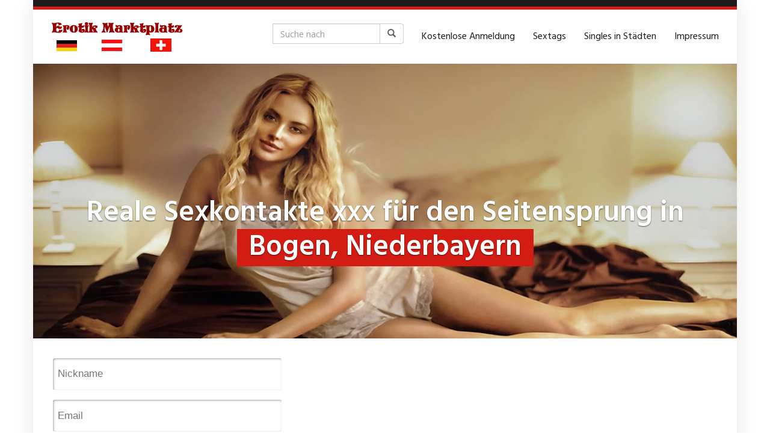

--- FILE ---
content_type: text/html; charset=UTF-8
request_url: https://erotik-marktplatz.org/region/deutschland/bayern/bogen-niederbayern/
body_size: 17243
content:
<!DOCTYPE html>
<html lang="de">
	<head>
		<meta charset="utf-8">
		<meta name="viewport" content="width=device-width, initial-scale=1.0, maximum-scale=1.0, user-scalable=no"/>
		<meta http-equiv="X-UA-Compatible" content="IE=edge,chrome=1">
		<title> &raquo; Bogen, Niederbayern</title>
		<meta name='robots' content='max-image-preview:large' />
<link rel='dns-prefetch' href='//netdna.bootstrapcdn.com' />
<link rel='dns-prefetch' href='//fonts.googleapis.com' />
<link rel="alternate" title="oEmbed (JSON)" type="application/json+oembed" href="https://erotik-marktplatz.org/wp-json/oembed/1.0/embed?url=https%3A%2F%2Ferotik-marktplatz.org%2Fregion%2Fdeutschland%2Fbayern%2Fbogen-niederbayern%2F" />
<link rel="alternate" title="oEmbed (XML)" type="text/xml+oembed" href="https://erotik-marktplatz.org/wp-json/oembed/1.0/embed?url=https%3A%2F%2Ferotik-marktplatz.org%2Fregion%2Fdeutschland%2Fbayern%2Fbogen-niederbayern%2F&#038;format=xml" />
<style id='wp-img-auto-sizes-contain-inline-css' type='text/css'>
img:is([sizes=auto i],[sizes^="auto," i]){contain-intrinsic-size:3000px 1500px}
/*# sourceURL=wp-img-auto-sizes-contain-inline-css */
</style>
<style id='wp-emoji-styles-inline-css' type='text/css'>

	img.wp-smiley, img.emoji {
		display: inline !important;
		border: none !important;
		box-shadow: none !important;
		height: 1em !important;
		width: 1em !important;
		margin: 0 0.07em !important;
		vertical-align: -0.1em !important;
		background: none !important;
		padding: 0 !important;
	}
/*# sourceURL=wp-emoji-styles-inline-css */
</style>
<style id='wp-block-library-inline-css' type='text/css'>
:root{--wp-block-synced-color:#7a00df;--wp-block-synced-color--rgb:122,0,223;--wp-bound-block-color:var(--wp-block-synced-color);--wp-editor-canvas-background:#ddd;--wp-admin-theme-color:#007cba;--wp-admin-theme-color--rgb:0,124,186;--wp-admin-theme-color-darker-10:#006ba1;--wp-admin-theme-color-darker-10--rgb:0,107,160.5;--wp-admin-theme-color-darker-20:#005a87;--wp-admin-theme-color-darker-20--rgb:0,90,135;--wp-admin-border-width-focus:2px}@media (min-resolution:192dpi){:root{--wp-admin-border-width-focus:1.5px}}.wp-element-button{cursor:pointer}:root .has-very-light-gray-background-color{background-color:#eee}:root .has-very-dark-gray-background-color{background-color:#313131}:root .has-very-light-gray-color{color:#eee}:root .has-very-dark-gray-color{color:#313131}:root .has-vivid-green-cyan-to-vivid-cyan-blue-gradient-background{background:linear-gradient(135deg,#00d084,#0693e3)}:root .has-purple-crush-gradient-background{background:linear-gradient(135deg,#34e2e4,#4721fb 50%,#ab1dfe)}:root .has-hazy-dawn-gradient-background{background:linear-gradient(135deg,#faaca8,#dad0ec)}:root .has-subdued-olive-gradient-background{background:linear-gradient(135deg,#fafae1,#67a671)}:root .has-atomic-cream-gradient-background{background:linear-gradient(135deg,#fdd79a,#004a59)}:root .has-nightshade-gradient-background{background:linear-gradient(135deg,#330968,#31cdcf)}:root .has-midnight-gradient-background{background:linear-gradient(135deg,#020381,#2874fc)}:root{--wp--preset--font-size--normal:16px;--wp--preset--font-size--huge:42px}.has-regular-font-size{font-size:1em}.has-larger-font-size{font-size:2.625em}.has-normal-font-size{font-size:var(--wp--preset--font-size--normal)}.has-huge-font-size{font-size:var(--wp--preset--font-size--huge)}.has-text-align-center{text-align:center}.has-text-align-left{text-align:left}.has-text-align-right{text-align:right}.has-fit-text{white-space:nowrap!important}#end-resizable-editor-section{display:none}.aligncenter{clear:both}.items-justified-left{justify-content:flex-start}.items-justified-center{justify-content:center}.items-justified-right{justify-content:flex-end}.items-justified-space-between{justify-content:space-between}.screen-reader-text{border:0;clip-path:inset(50%);height:1px;margin:-1px;overflow:hidden;padding:0;position:absolute;width:1px;word-wrap:normal!important}.screen-reader-text:focus{background-color:#ddd;clip-path:none;color:#444;display:block;font-size:1em;height:auto;left:5px;line-height:normal;padding:15px 23px 14px;text-decoration:none;top:5px;width:auto;z-index:100000}html :where(.has-border-color){border-style:solid}html :where([style*=border-top-color]){border-top-style:solid}html :where([style*=border-right-color]){border-right-style:solid}html :where([style*=border-bottom-color]){border-bottom-style:solid}html :where([style*=border-left-color]){border-left-style:solid}html :where([style*=border-width]){border-style:solid}html :where([style*=border-top-width]){border-top-style:solid}html :where([style*=border-right-width]){border-right-style:solid}html :where([style*=border-bottom-width]){border-bottom-style:solid}html :where([style*=border-left-width]){border-left-style:solid}html :where(img[class*=wp-image-]){height:auto;max-width:100%}:where(figure){margin:0 0 1em}html :where(.is-position-sticky){--wp-admin--admin-bar--position-offset:var(--wp-admin--admin-bar--height,0px)}@media screen and (max-width:600px){html :where(.is-position-sticky){--wp-admin--admin-bar--position-offset:0px}}

/*# sourceURL=wp-block-library-inline-css */
</style><style id='wp-block-heading-inline-css' type='text/css'>
h1:where(.wp-block-heading).has-background,h2:where(.wp-block-heading).has-background,h3:where(.wp-block-heading).has-background,h4:where(.wp-block-heading).has-background,h5:where(.wp-block-heading).has-background,h6:where(.wp-block-heading).has-background{padding:1.25em 2.375em}h1.has-text-align-left[style*=writing-mode]:where([style*=vertical-lr]),h1.has-text-align-right[style*=writing-mode]:where([style*=vertical-rl]),h2.has-text-align-left[style*=writing-mode]:where([style*=vertical-lr]),h2.has-text-align-right[style*=writing-mode]:where([style*=vertical-rl]),h3.has-text-align-left[style*=writing-mode]:where([style*=vertical-lr]),h3.has-text-align-right[style*=writing-mode]:where([style*=vertical-rl]),h4.has-text-align-left[style*=writing-mode]:where([style*=vertical-lr]),h4.has-text-align-right[style*=writing-mode]:where([style*=vertical-rl]),h5.has-text-align-left[style*=writing-mode]:where([style*=vertical-lr]),h5.has-text-align-right[style*=writing-mode]:where([style*=vertical-rl]),h6.has-text-align-left[style*=writing-mode]:where([style*=vertical-lr]),h6.has-text-align-right[style*=writing-mode]:where([style*=vertical-rl]){rotate:180deg}
/*# sourceURL=https://erotik-marktplatz.org/wp-includes/blocks/heading/style.min.css */
</style>
<style id='wp-block-image-inline-css' type='text/css'>
.wp-block-image>a,.wp-block-image>figure>a{display:inline-block}.wp-block-image img{box-sizing:border-box;height:auto;max-width:100%;vertical-align:bottom}@media not (prefers-reduced-motion){.wp-block-image img.hide{visibility:hidden}.wp-block-image img.show{animation:show-content-image .4s}}.wp-block-image[style*=border-radius] img,.wp-block-image[style*=border-radius]>a{border-radius:inherit}.wp-block-image.has-custom-border img{box-sizing:border-box}.wp-block-image.aligncenter{text-align:center}.wp-block-image.alignfull>a,.wp-block-image.alignwide>a{width:100%}.wp-block-image.alignfull img,.wp-block-image.alignwide img{height:auto;width:100%}.wp-block-image .aligncenter,.wp-block-image .alignleft,.wp-block-image .alignright,.wp-block-image.aligncenter,.wp-block-image.alignleft,.wp-block-image.alignright{display:table}.wp-block-image .aligncenter>figcaption,.wp-block-image .alignleft>figcaption,.wp-block-image .alignright>figcaption,.wp-block-image.aligncenter>figcaption,.wp-block-image.alignleft>figcaption,.wp-block-image.alignright>figcaption{caption-side:bottom;display:table-caption}.wp-block-image .alignleft{float:left;margin:.5em 1em .5em 0}.wp-block-image .alignright{float:right;margin:.5em 0 .5em 1em}.wp-block-image .aligncenter{margin-left:auto;margin-right:auto}.wp-block-image :where(figcaption){margin-bottom:1em;margin-top:.5em}.wp-block-image.is-style-circle-mask img{border-radius:9999px}@supports ((-webkit-mask-image:none) or (mask-image:none)) or (-webkit-mask-image:none){.wp-block-image.is-style-circle-mask img{border-radius:0;-webkit-mask-image:url('data:image/svg+xml;utf8,<svg viewBox="0 0 100 100" xmlns="http://www.w3.org/2000/svg"><circle cx="50" cy="50" r="50"/></svg>');mask-image:url('data:image/svg+xml;utf8,<svg viewBox="0 0 100 100" xmlns="http://www.w3.org/2000/svg"><circle cx="50" cy="50" r="50"/></svg>');mask-mode:alpha;-webkit-mask-position:center;mask-position:center;-webkit-mask-repeat:no-repeat;mask-repeat:no-repeat;-webkit-mask-size:contain;mask-size:contain}}:root :where(.wp-block-image.is-style-rounded img,.wp-block-image .is-style-rounded img){border-radius:9999px}.wp-block-image figure{margin:0}.wp-lightbox-container{display:flex;flex-direction:column;position:relative}.wp-lightbox-container img{cursor:zoom-in}.wp-lightbox-container img:hover+button{opacity:1}.wp-lightbox-container button{align-items:center;backdrop-filter:blur(16px) saturate(180%);background-color:#5a5a5a40;border:none;border-radius:4px;cursor:zoom-in;display:flex;height:20px;justify-content:center;opacity:0;padding:0;position:absolute;right:16px;text-align:center;top:16px;width:20px;z-index:100}@media not (prefers-reduced-motion){.wp-lightbox-container button{transition:opacity .2s ease}}.wp-lightbox-container button:focus-visible{outline:3px auto #5a5a5a40;outline:3px auto -webkit-focus-ring-color;outline-offset:3px}.wp-lightbox-container button:hover{cursor:pointer;opacity:1}.wp-lightbox-container button:focus{opacity:1}.wp-lightbox-container button:focus,.wp-lightbox-container button:hover,.wp-lightbox-container button:not(:hover):not(:active):not(.has-background){background-color:#5a5a5a40;border:none}.wp-lightbox-overlay{box-sizing:border-box;cursor:zoom-out;height:100vh;left:0;overflow:hidden;position:fixed;top:0;visibility:hidden;width:100%;z-index:100000}.wp-lightbox-overlay .close-button{align-items:center;cursor:pointer;display:flex;justify-content:center;min-height:40px;min-width:40px;padding:0;position:absolute;right:calc(env(safe-area-inset-right) + 16px);top:calc(env(safe-area-inset-top) + 16px);z-index:5000000}.wp-lightbox-overlay .close-button:focus,.wp-lightbox-overlay .close-button:hover,.wp-lightbox-overlay .close-button:not(:hover):not(:active):not(.has-background){background:none;border:none}.wp-lightbox-overlay .lightbox-image-container{height:var(--wp--lightbox-container-height);left:50%;overflow:hidden;position:absolute;top:50%;transform:translate(-50%,-50%);transform-origin:top left;width:var(--wp--lightbox-container-width);z-index:9999999999}.wp-lightbox-overlay .wp-block-image{align-items:center;box-sizing:border-box;display:flex;height:100%;justify-content:center;margin:0;position:relative;transform-origin:0 0;width:100%;z-index:3000000}.wp-lightbox-overlay .wp-block-image img{height:var(--wp--lightbox-image-height);min-height:var(--wp--lightbox-image-height);min-width:var(--wp--lightbox-image-width);width:var(--wp--lightbox-image-width)}.wp-lightbox-overlay .wp-block-image figcaption{display:none}.wp-lightbox-overlay button{background:none;border:none}.wp-lightbox-overlay .scrim{background-color:#fff;height:100%;opacity:.9;position:absolute;width:100%;z-index:2000000}.wp-lightbox-overlay.active{visibility:visible}@media not (prefers-reduced-motion){.wp-lightbox-overlay.active{animation:turn-on-visibility .25s both}.wp-lightbox-overlay.active img{animation:turn-on-visibility .35s both}.wp-lightbox-overlay.show-closing-animation:not(.active){animation:turn-off-visibility .35s both}.wp-lightbox-overlay.show-closing-animation:not(.active) img{animation:turn-off-visibility .25s both}.wp-lightbox-overlay.zoom.active{animation:none;opacity:1;visibility:visible}.wp-lightbox-overlay.zoom.active .lightbox-image-container{animation:lightbox-zoom-in .4s}.wp-lightbox-overlay.zoom.active .lightbox-image-container img{animation:none}.wp-lightbox-overlay.zoom.active .scrim{animation:turn-on-visibility .4s forwards}.wp-lightbox-overlay.zoom.show-closing-animation:not(.active){animation:none}.wp-lightbox-overlay.zoom.show-closing-animation:not(.active) .lightbox-image-container{animation:lightbox-zoom-out .4s}.wp-lightbox-overlay.zoom.show-closing-animation:not(.active) .lightbox-image-container img{animation:none}.wp-lightbox-overlay.zoom.show-closing-animation:not(.active) .scrim{animation:turn-off-visibility .4s forwards}}@keyframes show-content-image{0%{visibility:hidden}99%{visibility:hidden}to{visibility:visible}}@keyframes turn-on-visibility{0%{opacity:0}to{opacity:1}}@keyframes turn-off-visibility{0%{opacity:1;visibility:visible}99%{opacity:0;visibility:visible}to{opacity:0;visibility:hidden}}@keyframes lightbox-zoom-in{0%{transform:translate(calc((-100vw + var(--wp--lightbox-scrollbar-width))/2 + var(--wp--lightbox-initial-left-position)),calc(-50vh + var(--wp--lightbox-initial-top-position))) scale(var(--wp--lightbox-scale))}to{transform:translate(-50%,-50%) scale(1)}}@keyframes lightbox-zoom-out{0%{transform:translate(-50%,-50%) scale(1);visibility:visible}99%{visibility:visible}to{transform:translate(calc((-100vw + var(--wp--lightbox-scrollbar-width))/2 + var(--wp--lightbox-initial-left-position)),calc(-50vh + var(--wp--lightbox-initial-top-position))) scale(var(--wp--lightbox-scale));visibility:hidden}}
/*# sourceURL=https://erotik-marktplatz.org/wp-includes/blocks/image/style.min.css */
</style>
<style id='wp-block-paragraph-inline-css' type='text/css'>
.is-small-text{font-size:.875em}.is-regular-text{font-size:1em}.is-large-text{font-size:2.25em}.is-larger-text{font-size:3em}.has-drop-cap:not(:focus):first-letter{float:left;font-size:8.4em;font-style:normal;font-weight:100;line-height:.68;margin:.05em .1em 0 0;text-transform:uppercase}body.rtl .has-drop-cap:not(:focus):first-letter{float:none;margin-left:.1em}p.has-drop-cap.has-background{overflow:hidden}:root :where(p.has-background){padding:1.25em 2.375em}:where(p.has-text-color:not(.has-link-color)) a{color:inherit}p.has-text-align-left[style*="writing-mode:vertical-lr"],p.has-text-align-right[style*="writing-mode:vertical-rl"]{rotate:180deg}
/*# sourceURL=https://erotik-marktplatz.org/wp-includes/blocks/paragraph/style.min.css */
</style>
<style id='global-styles-inline-css' type='text/css'>
:root{--wp--preset--aspect-ratio--square: 1;--wp--preset--aspect-ratio--4-3: 4/3;--wp--preset--aspect-ratio--3-4: 3/4;--wp--preset--aspect-ratio--3-2: 3/2;--wp--preset--aspect-ratio--2-3: 2/3;--wp--preset--aspect-ratio--16-9: 16/9;--wp--preset--aspect-ratio--9-16: 9/16;--wp--preset--color--black: #000000;--wp--preset--color--cyan-bluish-gray: #abb8c3;--wp--preset--color--white: #ffffff;--wp--preset--color--pale-pink: #f78da7;--wp--preset--color--vivid-red: #cf2e2e;--wp--preset--color--luminous-vivid-orange: #ff6900;--wp--preset--color--luminous-vivid-amber: #fcb900;--wp--preset--color--light-green-cyan: #7bdcb5;--wp--preset--color--vivid-green-cyan: #00d084;--wp--preset--color--pale-cyan-blue: #8ed1fc;--wp--preset--color--vivid-cyan-blue: #0693e3;--wp--preset--color--vivid-purple: #9b51e0;--wp--preset--gradient--vivid-cyan-blue-to-vivid-purple: linear-gradient(135deg,rgb(6,147,227) 0%,rgb(155,81,224) 100%);--wp--preset--gradient--light-green-cyan-to-vivid-green-cyan: linear-gradient(135deg,rgb(122,220,180) 0%,rgb(0,208,130) 100%);--wp--preset--gradient--luminous-vivid-amber-to-luminous-vivid-orange: linear-gradient(135deg,rgb(252,185,0) 0%,rgb(255,105,0) 100%);--wp--preset--gradient--luminous-vivid-orange-to-vivid-red: linear-gradient(135deg,rgb(255,105,0) 0%,rgb(207,46,46) 100%);--wp--preset--gradient--very-light-gray-to-cyan-bluish-gray: linear-gradient(135deg,rgb(238,238,238) 0%,rgb(169,184,195) 100%);--wp--preset--gradient--cool-to-warm-spectrum: linear-gradient(135deg,rgb(74,234,220) 0%,rgb(151,120,209) 20%,rgb(207,42,186) 40%,rgb(238,44,130) 60%,rgb(251,105,98) 80%,rgb(254,248,76) 100%);--wp--preset--gradient--blush-light-purple: linear-gradient(135deg,rgb(255,206,236) 0%,rgb(152,150,240) 100%);--wp--preset--gradient--blush-bordeaux: linear-gradient(135deg,rgb(254,205,165) 0%,rgb(254,45,45) 50%,rgb(107,0,62) 100%);--wp--preset--gradient--luminous-dusk: linear-gradient(135deg,rgb(255,203,112) 0%,rgb(199,81,192) 50%,rgb(65,88,208) 100%);--wp--preset--gradient--pale-ocean: linear-gradient(135deg,rgb(255,245,203) 0%,rgb(182,227,212) 50%,rgb(51,167,181) 100%);--wp--preset--gradient--electric-grass: linear-gradient(135deg,rgb(202,248,128) 0%,rgb(113,206,126) 100%);--wp--preset--gradient--midnight: linear-gradient(135deg,rgb(2,3,129) 0%,rgb(40,116,252) 100%);--wp--preset--font-size--small: 13px;--wp--preset--font-size--medium: 20px;--wp--preset--font-size--large: 36px;--wp--preset--font-size--x-large: 42px;--wp--preset--spacing--20: 0.44rem;--wp--preset--spacing--30: 0.67rem;--wp--preset--spacing--40: 1rem;--wp--preset--spacing--50: 1.5rem;--wp--preset--spacing--60: 2.25rem;--wp--preset--spacing--70: 3.38rem;--wp--preset--spacing--80: 5.06rem;--wp--preset--shadow--natural: 6px 6px 9px rgba(0, 0, 0, 0.2);--wp--preset--shadow--deep: 12px 12px 50px rgba(0, 0, 0, 0.4);--wp--preset--shadow--sharp: 6px 6px 0px rgba(0, 0, 0, 0.2);--wp--preset--shadow--outlined: 6px 6px 0px -3px rgb(255, 255, 255), 6px 6px rgb(0, 0, 0);--wp--preset--shadow--crisp: 6px 6px 0px rgb(0, 0, 0);}:where(.is-layout-flex){gap: 0.5em;}:where(.is-layout-grid){gap: 0.5em;}body .is-layout-flex{display: flex;}.is-layout-flex{flex-wrap: wrap;align-items: center;}.is-layout-flex > :is(*, div){margin: 0;}body .is-layout-grid{display: grid;}.is-layout-grid > :is(*, div){margin: 0;}:where(.wp-block-columns.is-layout-flex){gap: 2em;}:where(.wp-block-columns.is-layout-grid){gap: 2em;}:where(.wp-block-post-template.is-layout-flex){gap: 1.25em;}:where(.wp-block-post-template.is-layout-grid){gap: 1.25em;}.has-black-color{color: var(--wp--preset--color--black) !important;}.has-cyan-bluish-gray-color{color: var(--wp--preset--color--cyan-bluish-gray) !important;}.has-white-color{color: var(--wp--preset--color--white) !important;}.has-pale-pink-color{color: var(--wp--preset--color--pale-pink) !important;}.has-vivid-red-color{color: var(--wp--preset--color--vivid-red) !important;}.has-luminous-vivid-orange-color{color: var(--wp--preset--color--luminous-vivid-orange) !important;}.has-luminous-vivid-amber-color{color: var(--wp--preset--color--luminous-vivid-amber) !important;}.has-light-green-cyan-color{color: var(--wp--preset--color--light-green-cyan) !important;}.has-vivid-green-cyan-color{color: var(--wp--preset--color--vivid-green-cyan) !important;}.has-pale-cyan-blue-color{color: var(--wp--preset--color--pale-cyan-blue) !important;}.has-vivid-cyan-blue-color{color: var(--wp--preset--color--vivid-cyan-blue) !important;}.has-vivid-purple-color{color: var(--wp--preset--color--vivid-purple) !important;}.has-black-background-color{background-color: var(--wp--preset--color--black) !important;}.has-cyan-bluish-gray-background-color{background-color: var(--wp--preset--color--cyan-bluish-gray) !important;}.has-white-background-color{background-color: var(--wp--preset--color--white) !important;}.has-pale-pink-background-color{background-color: var(--wp--preset--color--pale-pink) !important;}.has-vivid-red-background-color{background-color: var(--wp--preset--color--vivid-red) !important;}.has-luminous-vivid-orange-background-color{background-color: var(--wp--preset--color--luminous-vivid-orange) !important;}.has-luminous-vivid-amber-background-color{background-color: var(--wp--preset--color--luminous-vivid-amber) !important;}.has-light-green-cyan-background-color{background-color: var(--wp--preset--color--light-green-cyan) !important;}.has-vivid-green-cyan-background-color{background-color: var(--wp--preset--color--vivid-green-cyan) !important;}.has-pale-cyan-blue-background-color{background-color: var(--wp--preset--color--pale-cyan-blue) !important;}.has-vivid-cyan-blue-background-color{background-color: var(--wp--preset--color--vivid-cyan-blue) !important;}.has-vivid-purple-background-color{background-color: var(--wp--preset--color--vivid-purple) !important;}.has-black-border-color{border-color: var(--wp--preset--color--black) !important;}.has-cyan-bluish-gray-border-color{border-color: var(--wp--preset--color--cyan-bluish-gray) !important;}.has-white-border-color{border-color: var(--wp--preset--color--white) !important;}.has-pale-pink-border-color{border-color: var(--wp--preset--color--pale-pink) !important;}.has-vivid-red-border-color{border-color: var(--wp--preset--color--vivid-red) !important;}.has-luminous-vivid-orange-border-color{border-color: var(--wp--preset--color--luminous-vivid-orange) !important;}.has-luminous-vivid-amber-border-color{border-color: var(--wp--preset--color--luminous-vivid-amber) !important;}.has-light-green-cyan-border-color{border-color: var(--wp--preset--color--light-green-cyan) !important;}.has-vivid-green-cyan-border-color{border-color: var(--wp--preset--color--vivid-green-cyan) !important;}.has-pale-cyan-blue-border-color{border-color: var(--wp--preset--color--pale-cyan-blue) !important;}.has-vivid-cyan-blue-border-color{border-color: var(--wp--preset--color--vivid-cyan-blue) !important;}.has-vivid-purple-border-color{border-color: var(--wp--preset--color--vivid-purple) !important;}.has-vivid-cyan-blue-to-vivid-purple-gradient-background{background: var(--wp--preset--gradient--vivid-cyan-blue-to-vivid-purple) !important;}.has-light-green-cyan-to-vivid-green-cyan-gradient-background{background: var(--wp--preset--gradient--light-green-cyan-to-vivid-green-cyan) !important;}.has-luminous-vivid-amber-to-luminous-vivid-orange-gradient-background{background: var(--wp--preset--gradient--luminous-vivid-amber-to-luminous-vivid-orange) !important;}.has-luminous-vivid-orange-to-vivid-red-gradient-background{background: var(--wp--preset--gradient--luminous-vivid-orange-to-vivid-red) !important;}.has-very-light-gray-to-cyan-bluish-gray-gradient-background{background: var(--wp--preset--gradient--very-light-gray-to-cyan-bluish-gray) !important;}.has-cool-to-warm-spectrum-gradient-background{background: var(--wp--preset--gradient--cool-to-warm-spectrum) !important;}.has-blush-light-purple-gradient-background{background: var(--wp--preset--gradient--blush-light-purple) !important;}.has-blush-bordeaux-gradient-background{background: var(--wp--preset--gradient--blush-bordeaux) !important;}.has-luminous-dusk-gradient-background{background: var(--wp--preset--gradient--luminous-dusk) !important;}.has-pale-ocean-gradient-background{background: var(--wp--preset--gradient--pale-ocean) !important;}.has-electric-grass-gradient-background{background: var(--wp--preset--gradient--electric-grass) !important;}.has-midnight-gradient-background{background: var(--wp--preset--gradient--midnight) !important;}.has-small-font-size{font-size: var(--wp--preset--font-size--small) !important;}.has-medium-font-size{font-size: var(--wp--preset--font-size--medium) !important;}.has-large-font-size{font-size: var(--wp--preset--font-size--large) !important;}.has-x-large-font-size{font-size: var(--wp--preset--font-size--x-large) !important;}
/*# sourceURL=global-styles-inline-css */
</style>

<style id='classic-theme-styles-inline-css' type='text/css'>
/*! This file is auto-generated */
.wp-block-button__link{color:#fff;background-color:#32373c;border-radius:9999px;box-shadow:none;text-decoration:none;padding:calc(.667em + 2px) calc(1.333em + 2px);font-size:1.125em}.wp-block-file__button{background:#32373c;color:#fff;text-decoration:none}
/*# sourceURL=/wp-includes/css/classic-themes.min.css */
</style>
<link rel='stylesheet' id='vx_base_style-css' href='https://erotik-marktplatz.org/wp-content/plugins/vx/classes/../dist/app.css?ver=6.9' type='text/css' media='all' />
<style id='vx_base_style-inline-css' type='text/css'>

			#vx-host-modalbox-abdecker .vx-modalbox {
				background-color: #ffffff;
				color: #333333;
				font-size: 22px;
			}
		
			#vx-host-modalbox-abdecker .vx-modalbox-head {
				border-bottom: 1px solid #cccccc;
			}

			#vx-host-modalbox-abdecker .vx-modalbox-infos-property {
				border-bottom: 1px solid #cccccc;
			}

			#vx-host-modalbox-abdecker .vx-modalbox-cta {
				background-color: #008000;
				color: #ffffff;
			}

			#vx-host-modalbox-abdecker .vx-modalbox-cta:hover {
				background-color: #00b300;
			}
		
			#vx-host-modalbox-abdecker .vx-modalbox-close {
				border: 1px solid #333333;
				color: #333333;
			}
		
			@media screen and (min-width: 1000px) {
				.vx-host-holder .vx-host, .vx-video-holder .vx-video, .vx-welcome-holder .vx-video {
						flex: 1 1 23.75%;
						margin-right: 1%;
						max-width: 23.75%;
				} 
				.vx-host-holder .vx-host:nth-child(4n+0, .vx-video-holder .vx-video:nth-child(4n+0, .vx-welcome-holder .vx-video:nth-child(4n+0 ) {
					margin-right: 0;
				}
			}
			
			@media screen and (max-width: 999px) and (min-width: 700px) {
				.vx-host-holder .vx-host, .vx-video-holder .vx-video, .vx-welcome-holder .vx-video {
						flex: 1 1 32.166666666667%;
						margin-right: 1%;
						max-width: 32.166666666667%;
				} 
				.vx-host-holder .vx-host:nth-child(3n+0, .vx-video-holder .vx-video:nth-child(3n+0), .vx-welcome-holder .vx-video:nth-child(3n+0) {
					margin-right: 0;
				}
			}

			@media screen and (max-width: 699px) {
				.vx-host-holder .vx-host, .vx-video-holder .vx-video, .vx-welcome-holder .vx-video {
						flex: 1 1 99.5%;
						margin-right: 1%;
						max-width: 99.5%;
				} 
				.vx-host-holder .vx-host:nth-child(1n+0), .vx-video-holder .vx-video:nth-child(1n+0), .vx-welcome-holder .vx-video:nth-child(1n+0) {
					margin-right: 0;
				}
			}
		
			
			
/*# sourceURL=vx_base_style-inline-css */
</style>
<link rel='stylesheet' id='tag-groups-css-frontend-structure-css' href='https://erotik-marktplatz.org/wp-content/plugins/tag-groups/assets/css/jquery-ui.structure.min.css?ver=2.1.1' type='text/css' media='all' />
<link rel='stylesheet' id='tag-groups-css-frontend-theme-css' href='https://erotik-marktplatz.org/wp-content/plugins/tag-groups/assets/css/delta/jquery-ui.theme.min.css?ver=2.1.1' type='text/css' media='all' />
<link rel='stylesheet' id='tag-groups-css-frontend-css' href='https://erotik-marktplatz.org/wp-content/plugins/tag-groups/assets/css/frontend.min.css?ver=2.1.1' type='text/css' media='all' />
<link rel='stylesheet' id='font-awesome-css' href='https://netdna.bootstrapcdn.com/font-awesome/4.7.0/css/font-awesome.min.css?ver=6.9' type='text/css' media='all' />
<link rel='stylesheet' id='open-sans-css' href='https://fonts.googleapis.com/css?family=Open+Sans%3A300italic%2C400italic%2C600italic%2C300%2C400%2C600&#038;subset=latin%2Clatin-ext&#038;display=fallback&#038;ver=6.9' type='text/css' media='all' />
<link rel='stylesheet' id='font-hind-css' href='https://fonts.googleapis.com/css?family=Hind%3A600&#038;ver=6.9' type='text/css' media='all' />
<link rel='stylesheet' id='theme-css' href='https://erotik-marktplatz.org/wp-content/themes/datingtheme/style.css?ver=6.9' type='text/css' media='all' />
<link rel='stylesheet' id='lightbox-css' href='https://erotik-marktplatz.org/wp-content/themes/datingtheme/_/css/lightbox.css?ver=6.9' type='text/css' media='all' />
<link rel='stylesheet' id='taxopress-frontend-css-css' href='https://erotik-marktplatz.org/wp-content/plugins/simple-tags/assets/frontend/css/frontend.css?ver=3.42.0' type='text/css' media='all' />
<link rel='stylesheet' id='kirki_google_fonts-css' href='https://fonts.googleapis.com/css?family=Hind%3Aregular%7COpen+Sans%3Aregular&#038;subset&#038;ver=3.0.15' type='text/css' media='all' />
<link rel='stylesheet' id='kirki-styles-global-css' href='https://erotik-marktplatz.org/wp-content/themes/datingtheme/library/plugins/kirki/core/assets/css/kirki-styles.css?ver=3.0.15' type='text/css' media='all' />
<style id='kirki-styles-global-inline-css' type='text/css'>
#wrapper, #wrapper-fluid{background:#ffffff;-webkit-box-shadow:0 0 30px rgba(30,25,25,0.10);-moz-box-shadow:0 0 30px rgba(30,25,25,0.10);box-shadow:0 0 30px rgba(30,25,25,0.10);}h1, h2, h3, h4, h5, h6, .h1, .h2, .h3, .h4, .h5, .h6{font-family:Hind, Helvetica, Arial, sans-serif;font-weight:400;font-style:normal;text-transform:none;color:#1e1919;}body{font-family:"Open Sans", Helvetica, Arial, sans-serif;font-weight:400;font-style:normal;text-transform:none;color:#645f5f;}.pagination > li > a, .pagination > li > span{font-family:"Open Sans", Helvetica, Arial, sans-serif;font-weight:400;font-style:normal;text-transform:none;color:#645f5f;border-color:#efefef;}div[id*="location-list"] ul li a{font-family:"Open Sans", Helvetica, Arial, sans-serif;font-weight:400;font-style:normal;text-transform:none;color:#645f5f;}.wp-caption-text{color:#969191;}.pagination > .disabled > span, .pagination > .disabled > span:hover, .pagination > .disabled > span:focus, .pagination > .disabled > a, .pagination > .disabled > a:hover, .pagination > .disabled > a:focus{color:#969191;border-color:#efefef;}.pager li > a, .pager li > span{color:#969191;}.post-meta{color:#969191;}.comment .media-heading small{color:#969191;}.comment.bypostauthor:after{background-color:#969191;}.media.contact .media-heading a + a{background-color:#969191;}a{color:#d31c13;}a:hover, a:focus, a:active{color:#db4942;}.btn-dt{background-color:#d31c13;color:#ffffff;}.btn-dt.btn-outline{border-color:#d31c13;}.btn-dt.btn-outline, .btn-dt.btn-outline:hover, .btn-dt.btn-outline:focus, .btn-dt.btn-outline:active{color:#d31c13;}.btn-dt:hover, .btn-dt:focus, .btn-dt:active{background-color:#d31c13;color:#ffffff;}.btn-cta{background-color:#15a9b4;color:#ffffff;}.btn-cta.btn-outline{border-color:#15a9b4;}.btn-cta.btn-outline, .btn-cta.btn-outline:hover, .btn-cta.btn-outline:focus, .btn-cta.btn-outline:active{color:#15a9b4;}.contact .label-online{background-color:#15a9b4;}.btn-cta:hover, .btn-cta:focus, .btn-cta:active{background-color:#43bac3;color:#ffffff;}#header{border-top:5px solid #d31c13;}.pagination > li > a:hover, .pagination > li > span:hover, .pagination > li > a:focus, .pagination > li > span:focus{color:#d31c13;border-color:#efefef;}.pagination > .active > a, .pagination > .active > span, .pagination > .active > a:hover, .pagination > .active > span:hover, .pagination > .active > a:focus, .pagination > .active > span:focus{background-color:#d31c13;border-color:#d31c13;}.post > h2 > a:hover, .post > h2 > a:focus{color:#d31c13;}.search #content .page > h2 > a:hover, .search #content .page > h2 > a:focus{color:#d31c13;}.post-meta a:hover, .post-meta a:focus{color:#d31c13;}.comment .media-heading a:hover, .comment .media-heading a:focus{color:#d31c13;}.media.contact .media-heading a:hover, .media.contact .media-heading a:focus{color:#d31c13;}.container > form#signup_form{background-color:#d31c13;}::selection{background-color:#d31c13;}::-moz-selection{background-color:#d31c13;}.location-list-city-nav li a:hover, .location-list-city-nav li a:focus, .location-list-city-nav li.current a{background:#d31c13;}.contact .h2 a:hover, .contact .h2 a:focus{color:#d31c13;}#ContactModal .media-body > h5 span{color:#d31c13;}.single-location .carousel-caption span{background:#d31c13;}.post > h2 > a{color:#1e1919;}.search #content .page > h2 > a{color:#1e1919;}.pager li > a:hover, .pager li > a:focus{color:#1e1919;background-color:#f9f6f6;}.comment .media-heading{color:#1e1919;}.comment .media-heading a{color:#1e1919;}.comment .comment-reply-link{background-color:#1e1919;}.media.contact .media-heading a{color:#1e1919;}.container > form#signup_form .btn{background-color:#1e1919;border-color:#1e1919;}.location-list-city-nav{background:#1e1919;}.contact .h2 a{color:#1e1919;}#ContactModal .media-body > h5{color:#1e1919;}.btn-black{background-color:#1e1919;border-color:#1e1919;}.btn-black.btn-outline{color:#1e1919;}.btn-black:hover, .btn-black:focus, .btn-black:active, .btn-black:active:hover, .btn-black:active:focus{background-color:#1e1919;border-color:#1e1919;}.btn-link, .btn-link:hover, .btn-link:focus, .btn-link:active{color:#645f5f;}.btn-grayl{color:#645f5f;background-color:#f9f6f6;border-color:#f9f6f6;}.btn-grayl.btn-outline{color:#645f5f;}.btn-grayl:hover, .btn-grayl:focus, .btn-grayl:active, .btn-grayl:active:hover, .btn-grayl:active:focus{color:#f9f6f6;border-color:#f9f6f6;}.btn-grayd{background-color:#645f5f;border-color:#645f5f;}.btn-grayd.btn-outline{color:#645f5f;}.btn-grayd:hover, .btn-grayd:focus, .btn-grayd:active, .btn-grayd:active:hover, .btn-grayd:active:focus{background-color:#645f5f;border-color:#645f5f;}.btn-default{color:#645f5f;}.btn-default.btn-outline{color:#645f5f;}.btn-default:hover, .btn-default:focus, .btn-default:active, .btn-default:active:hover, .btn-default:active:focus{color:#645f5f;background-color:#f9f6f6;}.btn-gray{background-color:#969191;border-color:#969191;}.btn-gray.btn-outline{color:#969191;}.btn-gray:hover, .btn-gray:focus, .btn-gray:active, .btn-gray:active:hover, .btn-gray:active:focus{background-color:#969191;border-color:#969191;}#ContactModal .media-body > h4{color:#645f5f;}.pager li > a > small{color:#969191;}.contact .h2 > span, .contact .h2 > span.contact-city a{color:#969191;}hr{border-color:#efefef;}.post-large{border-bottom:1px solid #efefef;}.post-small{border-bottom:1px solid #efefef;}.comment .media-body{border:2px solid #efefef;}#sidebar .widget .h1{border-bottom:2px solid #efefef;color:#969191;}#sidebar .widget_block ul li a, #sidebar .widget_inline  ul li{border-bottom:1px solid #efefef;}.contact{border-bottom:1px solid #efefef;}.contact-list .media-body .quote, div[id*="location-list"]{border:2px solid #efefef;}.btn-social{background-color:#c1bfbf;}.btn-social, .btn-social:hover, .btn-social:focus, .btn-social:active{color:#ffffff;}form.signup_form_big .privacy-hint, form.signup_form_big .privacy-hint a{color:#efefef;}#topbar{background:#1e1919;color:#c1bfbf;}#topbar a{color:#c1bfbf;}#topbar a:hover, #topbar a:focus, #topbar a:active{color:#ffffff;}div[id*="location-list"] ul li a:hover, div[id*="location-list"] ul li a:focus{color:#c1bfbf;}#navigation .navbar .navbar-nav > li > a{font-family:Hind, Helvetica, Arial, sans-serif;font-weight:400;font-style:normal;text-transform:none;color:#1e1919;}#navigation .navbar .navbar-nav > li > a:hover, #navigation .navbar .navbar-nav > li > a:focus, #navigation .navbar .navbar-nav > li:hover > a, #navigation .navbar .navbar-nav > .open > a, #navigation .navbar .navbar-nav > .open > a:hover, #navigation .navbar .navbar-nav > .open > a:focus, #navigation .navbar .navbar-nav > .current_page_item > a:hover, #navigation .navbar .navbar-nav > .current_page_item > a:focus, #navigation .navbar .navbar-nav > .current_page_parent > a:hover, #navigation .navbar .navbar-nav > .current_page_parent > a:focus{color:#d31c13;}#navigation .dropdown-menu{background-color:#ffffff;}#navigation .dropdown-menu > li > a{color:#645f5f;}#navigation .dropdown-submenu > a:after{border-left-color:#645f5f;}#navigation .dropdown-menu > li:hover > a, #navigation .dropdown-menu > li.open > a, #navigation .dropdown-menu > li > a:hover, #navigation .dropdown-menu > li > a:focus{color:#d31c13;}#navigation .dropdown-submenu:hover > a:after, #navigation .dropdown-submenu.open > a:after, #navigation .dropdown-submenu > a:hover:after, #navigation .dropdown-submenu > a:focus:after{border-left-color:#645f5f;}#sidebar .widget .textwidget, #sidebar .widget_calendar #wp-calendar th, #sidebar .widget_calendar #wp-calendar caption, #sidebar .widget label.screen-reader-text{color:#645f5f;}#sidebar .widget_block ul li .count{color:#969191;}#sidebar .widget_inline  ul li, #sidebar .widget .post-date, #sidebar .widget .rss-date, #sidebar .widget cite, #sidebar .widget .count, #sidebar .widget_inline  caption, #sidebar .widget_calendar #wp-calendar td {color:#969191;}#sidebar .widget_block ul li a{color:#645f5f;}#sidebar .widget_block ul li a:hover, #sidebar .widget_block ul li a:focus{color:#ffffff;background-color:#c80a28;}#sidebar .widget_block ul > li > a:hover + .count, #sidebar .widget_block ul > li > a:focus + .count{color:#ffffff;}#sidebar .widget_inline ul li a, #sidebar .widget_tag_cloud a{color:#645f5f;}#sidebar .widget_inline ul li a:hover, #sidebar .widget_inline ul li a:focus, #sidebar .widget_tag_cloud a:hover, #sidebar .widget_tag_cloud a:focus{color:#d31c13;}#breadcrumbs{background-color:#ffffff;color:#969191;border-bottom:1px solid #efefef;}#breadcrumbs a{color:#969191;}#breadcrumbs a:hover, #breadcrumbs a:focus, #breadcrumbs a:active{color:#d31c13;}#main + #breadcrumbs{border-top:1px solid #efefef;}#footer-top{background-color:#291413;color:#c1bfbf;}#footer-top .h1{color:#ffffff;}#footer-top a{color:#c1bfbf;}footer-top a:hover, #footer-top a:focus, #footer-top a:active{color:#ffffff;}#footer-bottom{background-color:#20100f;color:#645f5f;}#footer-bottom a{color:#645f5f;}footer-bottom a:hover, #footer-bottom a:focus, #footer-bottom a:active{color:#ffffff;}@media (max-width: 767px){#navigation .navbar .navbar-toggle .icon-bar{background-color:#1e1919;}#navigation .navbar .navbar-toggle:hover .icon-bar, #navigation .navbar .navbar-toggle:focus .icon-bar{background-color:#d31c13;}}
/*# sourceURL=kirki-styles-global-inline-css */
</style>
<script type="text/javascript" id="vx_base_script-js-extra">
/* <![CDATA[ */
var visitx_obj = {"ajax_url":"https://erotik-marktplatz.org/wp-admin/admin-ajax.php","modal":"direct","wmid":"7811","campaignId":"exdsmtlk.wpv","key":"0812be2946ae4a8dc8acb30aee9f11ad","background":"ffffff","text":"333333","button":"008000","buttonText":"ffffff","nonce":"dea9831f09"};
//# sourceURL=vx_base_script-js-extra
/* ]]> */
</script>
<script type="text/javascript" src="https://erotik-marktplatz.org/wp-content/plugins/vx/classes/../dist/app.js?ver=6.9" id="vx_base_script-js"></script>
<script type="text/javascript" src="https://erotik-marktplatz.org/wp-includes/js/jquery/jquery.min.js?ver=3.7.1" id="jquery-core-js"></script>
<script type="text/javascript" src="https://erotik-marktplatz.org/wp-includes/js/jquery/jquery-migrate.min.js?ver=3.4.1" id="jquery-migrate-js"></script>
<script type="text/javascript" src="https://erotik-marktplatz.org/wp-content/plugins/tag-groups/assets/js/frontend.min.js?ver=2.1.1" id="tag-groups-js-frontend-js"></script>
<script type="text/javascript" src="https://erotik-marktplatz.org/wp-content/plugins/simple-tags/assets/frontend/js/frontend.js?ver=3.42.0" id="taxopress-frontend-js-js"></script>
<link rel="https://api.w.org/" href="https://erotik-marktplatz.org/wp-json/" /><link rel="EditURI" type="application/rsd+xml" title="RSD" href="https://erotik-marktplatz.org/xmlrpc.php?rsd" />
<meta name="generator" content="WordPress 6.9" />
<link rel="canonical" href="https://erotik-marktplatz.org/region/deutschland/bayern/bogen-niederbayern/" />
<link rel='shortlink' href='https://erotik-marktplatz.org/?p=1288' />
<link rel="apple-touch-icon" sizes="180x180" href="/wp-content/uploads/fbrfg/apple-touch-icon.png">
<link rel="icon" type="image/png" sizes="32x32" href="/wp-content/uploads/fbrfg/favicon-32x32.png">
<link rel="icon" type="image/png" sizes="16x16" href="/wp-content/uploads/fbrfg/favicon-16x16.png">
<link rel="manifest" href="/wp-content/uploads/fbrfg/site.webmanifest">
<link rel="mask-icon" href="/wp-content/uploads/fbrfg/safari-pinned-tab.svg" color="#5bbad5">
<link rel="shortcut icon" href="/wp-content/uploads/fbrfg/favicon.ico">
<meta name="msapplication-TileColor" content="#da532c">
<meta name="msapplication-config" content="/wp-content/uploads/fbrfg/browserconfig.xml">
<meta name="theme-color" content="#ffffff">        <script type="text/javascript">
            var ajaxurl = 'https://erotik-marktplatz.org/wp-admin/admin-ajax.php';
        </script>
        <style type="text/css">a.st_tag, a.internal_tag, .st_tag, .internal_tag { text-decoration: underline !important; }</style><style></style><script></script>	</head>
	
	<body class="wp-singular location-template-default single single-location postid-1288 wp-theme-datingtheme wp-child-theme-datingtheme-child chrome osx">
		<!--[if lt IE 8]>
			<p class="browserupgrade"><i class="glyphicon glyphicon-warning-sign"></i> 
				Sie verwenden einen <strong>veralteten</strong> Internet-Browser. Bitte laden Sie sich eine aktuelle Version von <a href="http://browsehappy.com/" target="_blank" rel="nofollow">browsehappy.com</a> um die Seite fehlerfrei zu verwenden.
			</p>
		<![endif]-->
		
		<a href="#content" class="sr-only sr-only-focusable">Skip to main content</a>
		<div id="wrapper">
			<section id="topbar" class="">
	<div class="container">
		<div class="row">
						
			<div class="col-sm-6">
							</div>
			
							<div class="col-sm-6">
									</div>
					</div>
	</div>
</section>			
			<header id="header" class="" role="banner">
					<nav id="navigation" role="navigation" class="wrapped">
		<div class="navbar navbar-xcore navbar-4-8 navbar-hover">
			<div class="container">
				<div class="navbar-header">
					<button type="button" class="navbar-toggle" data-toggle="collapse" data-target=".navbar-collapse">
						<span class="sr-only">Toggle navigation</span>
						<span class="icon-bar"></span>
						<span class="icon-bar"></span>
						<span class="icon-bar"></span>
					</button>
					<a href="https://erotik-marktplatz.org" title="Reale Sexkontakte XXX Dating | Erotik-Marktplatz" class="navbar-brand navbar-brand-logo">
						<img src="https://erotik-marktplatz.org/wp-content/uploads/2021/08/erotik-marktplatz-brd-oes-sui.png" width="240" height="60" alt="Erotik Marktplatz für Deutschland, Österreich, Schweiz" class="img-responsive" />					</a>
				</div>
				<div class="collapse navbar-collapse">
					<ul id="menu-menue" class="nav navbar-nav navbar-right"><li id="menu-item-19" class="menu-item menu-item-type-post_type menu-item-object-page"><a target="_blank" href="https://erotik-marktplatz.org/kostenlose-anmeldung/">Kostenlose Anmeldung</a></li>
<li id="menu-item-16950" class="menu-item menu-item-type-post_type menu-item-object-page"><a href="https://erotik-marktplatz.org/sextags-xxx-dating/">Sextags</a></li>
<li id="menu-item-17009" class="menu-item menu-item-type-post_type menu-item-object-page"><a href="https://erotik-marktplatz.org/xxx-singles-nach-staedten-a-z/">Singles in Städten</a></li>
<li id="menu-item-12703" class="menu-item menu-item-type-post_type menu-item-object-page"><a href="https://erotik-marktplatz.org/impressum/">Impressum</a></li>
</ul>					
					<form class="navbar-form navbar-right form-search " action="https://erotik-marktplatz.org" role="search">
	<div class="input-group">
		<input type="text" class="form-control" name="s" id="name" placeholder="Suche nach">
		<span class="input-group-btn">
			<button type="submit" class="btn btn-default"><span class="glyphicon glyphicon-search"></span></button>
		</span>
	</div>
</form>				</div>
			</div>
		</div>
	</nav>
			</header>
			
				<section id="teaser" class="">
		<div id="carousel-teaser-250" class="carousel slide " data-ride="carousel" data-interval="">
			
			<div class="carousel-inner" role="listbox">
									<div class="item active">
													<img
								src="https://erotik-marktplatz.org/wp-content/uploads/2021/08/erotiksuche-logo.jpg"
																width="1280"
								height="500"
								alt="Sexkontakte"
							/>
														<div class="container">
								<div class="carousel-caption">
									<h1>Reale Sexkontakte xxx für den Seitensprung in  <span>Bogen, Niederbayern</span></h1>								</div>
							</div>
											</div>
								</div>

					</div>
	</section>
			
			<iframe style="width: 480px; height: 280px; border: none;" src="https://erotik-marktplatz.org/sexanmeldung.php" frameborder="0" scrolling="no"></iframe>
<div id="main" class="">
	<div class="container">
		<div class="row">
			<div class="col-sm-8">
				<div id="content">
					                        												
                        <article class="contact contact-list post-20427 profile type-profile status-publish has-post-thumbnail hentry profile_characteristics-flittchen profile_characteristics-frech profile_characteristics-freundlich profile_characteristics-gemuetlich profile_characteristics-romantisch profile_characteristics-versaut profile_characteristics-zeigefreudig profile_sexual_pref-bondage profile_sexual_pref-dessous profile_sexual_pref-dildos profile_sexual_pref-ficken profile_sexual_pref-flotter-dreier-ffm profile_sexual_pref-flotter-dreier-fmm profile_sexual_pref-gemuese profile_sexual_pref-gruppensex profile_sexual_pref-harter-sex profile_sexual_pref-nylons profile_sexual_pref-obst profile_sexual_pref-oralsex profile_sexual_pref-outdoor-sex profile_sexual_pref-reizwaesche profile_sexual_pref-schlucken profile_sexual_pref-tittenfick" data-contact="20427">
    
    <div class="media">
        <div class="media-left">
            <a  href="#" data-toggle="modal" data-target="#ContactModal"  title="CuteDebby jetzt kennenlernen!">
                <img width="640" height="480" src="https://erotik-marktplatz.org/wp-content/uploads/2023/03/14703917_640.jpg" class="contact-image media-object wp-post-image" alt="CuteDebby" decoding="async" fetchpriority="high" srcset="https://erotik-marktplatz.org/wp-content/uploads/2023/03/14703917_640.jpg 640w, https://erotik-marktplatz.org/wp-content/uploads/2023/03/14703917_640-300x225.jpg 300w, https://erotik-marktplatz.org/wp-content/uploads/2023/03/14703917_640-320x240.jpg 320w" sizes="(max-width: 640px) 100vw, 640px" /><span class="label label-online">online</span>            </a>
        </div>

        <div class="media-body">
                        <p class="h2 media-heading">
                <a  href="#" data-toggle="modal" data-target="#ContactModal"  title="CuteDebby jetzt kennenlernen!">
                    <span class="contact-name">CuteDebby (44)</span>
                </a>

                <span class="contact-text">sucht in</span> <span class="contact-city"><a href="https://erotik-marktplatz.org/region/deutschland/bayern/bogen-niederbayern/">Bogen, Niederbayern</a></span>            </p>

            <div class="quote"><p>Ich bin offen für fast alles, meine Tabus sind: Kaviar, Blut und alles verbotene.</p>
<p>Meine Vorlieben: Fisting in meine Pussy und geiler Oralsex</p>
</div>
            <a class="btn btn-cta"  href="#" data-toggle="modal" data-target="#ContactModal"  title="CuteDebby jetzt kennenlernen!">
                Nachricht senden <i class="fa fa-heart"></i>            </a>
        </div>
    </div>
</article><article class="contact contact-list post-13367 profile type-profile status-publish has-post-thumbnail hentry profile_characteristics-anspruchsvoll profile_characteristics-experimentierfreudig profile_characteristics-leidenschaftlich profile_characteristics-versaut profile_characteristics-waehlerisch profile_characteristics-zeigefreudig profile_sexual_pref-beobachtet-werden profile_sexual_pref-dildos profile_sexual_pref-natursekt profile_sexual_pref-s-m" data-contact="13367">
    
    <div class="media">
        <div class="media-left">
            <a  href="#" data-toggle="modal" data-target="#ContactModal"  title="SexyEden jetzt kennenlernen!">
                <img width="320" height="240" src="https://erotik-marktplatz.org/wp-content/uploads/2021/08/640-522.jpg" class="contact-image media-object wp-post-image" alt="SexyEden" decoding="async" srcset="https://erotik-marktplatz.org/wp-content/uploads/2021/08/640-522.jpg 320w, https://erotik-marktplatz.org/wp-content/uploads/2021/08/640-522-300x225.jpg 300w" sizes="(max-width: 320px) 100vw, 320px" /><span class="label label-online">online</span>            </a>
        </div>

        <div class="media-body">
                        <p class="h2 media-heading">
                <a  href="#" data-toggle="modal" data-target="#ContactModal"  title="SexyEden jetzt kennenlernen!">
                    <span class="contact-name">SexyEden (28)</span>
                </a>

                <span class="contact-text">sucht in</span> <span class="contact-city"><a href="https://erotik-marktplatz.org/region/deutschland/bayern/bogen-niederbayern/">Bogen, Niederbayern</a></span>            </p>

            <div class="quote"><p>Ich bin selbst sehr hingabevoll, wenn es dir passt werden wir tolle Zeiten erleben. Mehr darüber etwas spaeter 🙂</p>
</div>
            <a class="btn btn-cta"  href="#" data-toggle="modal" data-target="#ContactModal"  title="SexyEden jetzt kennenlernen!">
                Nachricht senden <i class="fa fa-heart"></i>            </a>
        </div>
    </div>
</article><article class="contact contact-list post-20419 profile type-profile status-publish has-post-thumbnail hentry profile_characteristics-flittchen profile_characteristics-frech profile_characteristics-freundlich profile_characteristics-verrueckt profile_characteristics-versaut profile_characteristics-wild profile_characteristics-zeigefreudig profile_sexual_pref-analsex profile_sexual_pref-bondage profile_sexual_pref-dessous profile_sexual_pref-dildos profile_sexual_pref-ficken profile_sexual_pref-gemuese profile_sexual_pref-harter-sex profile_sexual_pref-high-heels profile_sexual_pref-natursekt profile_sexual_pref-obst profile_sexual_pref-oralsex profile_sexual_pref-reizwaesche profile_sexual_pref-rimming-polecken profile_sexual_pref-tittenfick profile_sexual_pref-uniformen" data-contact="20419">
    
    <div class="media">
        <div class="media-left">
            <a  href="#" data-toggle="modal" data-target="#ContactModal"  title="cataguerraa jetzt kennenlernen!">
                <img width="640" height="480" src="https://erotik-marktplatz.org/wp-content/uploads/2023/03/14703710_640.jpg" class="contact-image media-object wp-post-image" alt="cataguerraa" decoding="async" srcset="https://erotik-marktplatz.org/wp-content/uploads/2023/03/14703710_640.jpg 640w, https://erotik-marktplatz.org/wp-content/uploads/2023/03/14703710_640-300x225.jpg 300w, https://erotik-marktplatz.org/wp-content/uploads/2023/03/14703710_640-320x240.jpg 320w" sizes="(max-width: 640px) 100vw, 640px" /><span class="label label-online">online</span>            </a>
        </div>

        <div class="media-body">
                        <p class="h2 media-heading">
                <a  href="#" data-toggle="modal" data-target="#ContactModal"  title="cataguerraa jetzt kennenlernen!">
                    <span class="contact-name">cataguerraa (28)</span>
                </a>

                <span class="contact-text">sucht in</span> <span class="contact-city"><a href="https://erotik-marktplatz.org/region/deutschland/bayern/bogen-niederbayern/">Bogen, Niederbayern</a></span>            </p>

            <div class="quote"><p>Ich mag Fetische sehr, um die verschiedenen Geschmäcker zu erleben, ich liebe es, Freude zu bereiten und zu sehen, wie sie beim Genießen stöhnen</p>
</div>
            <a class="btn btn-cta"  href="#" data-toggle="modal" data-target="#ContactModal"  title="cataguerraa jetzt kennenlernen!">
                Nachricht senden <i class="fa fa-heart"></i>            </a>
        </div>
    </div>
</article><article class="contact contact-list post-14396 profile type-profile status-publish has-post-thumbnail hentry profile_characteristics-abenteuerlich profile_characteristics-anspruchsvoll profile_characteristics-ehrlich profile_characteristics-leidenschaftlich profile_characteristics-spontan profile_characteristics-waehlerisch profile_characteristics-zeigefreudig profile_characteristics-zickig profile_sexual_pref-beobachtet-werden profile_sexual_pref-dildos profile_sexual_pref-flotter-dreier-fmm profile_sexual_pref-gefilmt-werden profile_sexual_pref-harter-sex profile_sexual_pref-koerperbesamung profile_sexual_pref-leidenschaftlich-kuessen profile_sexual_pref-oralsex profile_sexual_pref-outdoor-sex profile_sexual_pref-partnertausch profile_sexual_pref-sahne profile_sexual_pref-schlucken profile_sexual_pref-sex-an-oeffentlichen-orten profile_sexual_pref-sex-mit-toys profile_sexual_pref-strips profile_sexual_pref-tittenfick profile_sexual_pref-voyeur-zuschauen" data-contact="14396">
    
    <div class="media">
        <div class="media-left">
            <a  href="#" data-toggle="modal" data-target="#ContactModal"  title="MarieLuisa jetzt kennenlernen!">
                <img width="640" height="480" src="https://erotik-marktplatz.org/wp-content/uploads/2021/08/640-1034.jpg" class="contact-image media-object wp-post-image" alt="MarieLuisa" decoding="async" loading="lazy" srcset="https://erotik-marktplatz.org/wp-content/uploads/2021/08/640-1034.jpg 640w, https://erotik-marktplatz.org/wp-content/uploads/2021/08/640-1034-300x225.jpg 300w, https://erotik-marktplatz.org/wp-content/uploads/2021/08/640-1034-320x240.jpg 320w" sizes="auto, (max-width: 640px) 100vw, 640px" /><span class="label label-online">online</span>            </a>
        </div>

        <div class="media-body">
                        <p class="h2 media-heading">
                <a  href="#" data-toggle="modal" data-target="#ContactModal"  title="MarieLuisa jetzt kennenlernen!">
                    <span class="contact-name">MarieLuisa (40)</span>
                </a>

                <span class="contact-text">sucht in</span> <span class="contact-city"><a href="https://erotik-marktplatz.org/region/deutschland/bayern/bogen-niederbayern/">Bogen, Niederbayern</a></span>            </p>

            <div class="quote"><p>Im Resaurant mit Minirock ohne Slip Video machen</p>
</div>
            <a class="btn btn-cta"  href="#" data-toggle="modal" data-target="#ContactModal"  title="MarieLuisa jetzt kennenlernen!">
                Nachricht senden <i class="fa fa-heart"></i>            </a>
        </div>
    </div>
</article><article class="contact contact-list post-19186 profile type-profile status-publish has-post-thumbnail hentry profile_characteristics-frech profile_characteristics-freundlich profile_characteristics-treu profile_characteristics-verrueckt profile_characteristics-versaut profile_characteristics-wild profile_characteristics-zeigefreudig profile_sexual_pref-analsex profile_sexual_pref-beobachtet-werden profile_sexual_pref-bondage profile_sexual_pref-flotter-dreier-ffm profile_sexual_pref-flotter-dreier-fmm profile_sexual_pref-gruppensex profile_sexual_pref-harter-sex profile_sexual_pref-klammern profile_sexual_pref-oralsex profile_sexual_pref-outdoor-sex profile_sexual_pref-schlucken profile_sexual_pref-uniformen" data-contact="19186">
    
    <div class="media">
        <div class="media-left">
            <a  href="#" data-toggle="modal" data-target="#ContactModal"  title="Leili jetzt kennenlernen!">
                <img width="640" height="480" src="https://erotik-marktplatz.org/wp-content/uploads/2022/08/640-31.jpg" class="contact-image media-object wp-post-image" alt="Leili" decoding="async" loading="lazy" srcset="https://erotik-marktplatz.org/wp-content/uploads/2022/08/640-31.jpg 640w, https://erotik-marktplatz.org/wp-content/uploads/2022/08/640-31-300x225.jpg 300w, https://erotik-marktplatz.org/wp-content/uploads/2022/08/640-31-320x240.jpg 320w" sizes="auto, (max-width: 640px) 100vw, 640px" /><span class="label label-online">online</span>            </a>
        </div>

        <div class="media-body">
                        <p class="h2 media-heading">
                <a  href="#" data-toggle="modal" data-target="#ContactModal"  title="Leili jetzt kennenlernen!">
                    <span class="contact-name">Leili (37)</span>
                </a>

                <span class="contact-text">sucht in</span> <span class="contact-city"><a href="https://erotik-marktplatz.org/region/deutschland/bayern/bogen-niederbayern/">Bogen, Niederbayern</a></span>            </p>

            <div class="quote"><p>Ich würde gern mal Sex am Strand haben </p>
</div>
            <a class="btn btn-cta"  href="#" data-toggle="modal" data-target="#ContactModal"  title="Leili jetzt kennenlernen!">
                Nachricht senden <i class="fa fa-heart"></i>            </a>
        </div>
    </div>
</article><article class="contact contact-list post-12316 profile type-profile status-publish has-post-thumbnail hentry profile_characteristics-flittchen profile_characteristics-frech profile_characteristics-freundlich profile_characteristics-verrueckt profile_characteristics-versaut profile_characteristics-wild profile_characteristics-zeigefreudig profile_sexual_pref-analsex profile_sexual_pref-beobachtet-werden profile_sexual_pref-bondage profile_sexual_pref-creampie profile_sexual_pref-dessous profile_sexual_pref-dildos profile_sexual_pref-face-sitting profile_sexual_pref-fuesse profile_sexual_pref-harter-sex profile_sexual_pref-high-heels profile_sexual_pref-klammern profile_sexual_pref-koerperbesamung profile_sexual_pref-lack-und-leder profile_sexual_pref-natursekt profile_sexual_pref-nylons profile_sexual_pref-oralsex profile_sexual_pref-reizwaesche profile_sexual_pref-rimming-polecken profile_sexual_pref-s-m profile_sexual_pref-schlucken profile_sexual_pref-tittenfick profile_sexual_pref-voyeur-zuschauen" data-contact="12316">
    
    <div class="media">
        <div class="media-left">
            <a  href="#" data-toggle="modal" data-target="#ContactModal"  title="Annika jetzt kennenlernen!">
                <img width="640" height="480" src="https://erotik-marktplatz.org/wp-content/uploads/2021/08/640-13.jpg" class="contact-image media-object wp-post-image" alt="Annika" decoding="async" loading="lazy" srcset="https://erotik-marktplatz.org/wp-content/uploads/2021/08/640-13.jpg 640w, https://erotik-marktplatz.org/wp-content/uploads/2021/08/640-13-300x225.jpg 300w, https://erotik-marktplatz.org/wp-content/uploads/2021/08/640-13-320x240.jpg 320w" sizes="auto, (max-width: 640px) 100vw, 640px" /><span class="label label-online">online</span>            </a>
        </div>

        <div class="media-body">
                        <p class="h2 media-heading">
                <a  href="#" data-toggle="modal" data-target="#ContactModal"  title="Annika jetzt kennenlernen!">
                    <span class="contact-name">Annika (39)</span>
                </a>

                <span class="contact-text">sucht in</span> <span class="contact-city"><a href="https://erotik-marktplatz.org/region/deutschland/bayern/bogen-niederbayern/">Bogen, Niederbayern</a></span>            </p>

            <div class="quote"><p>Fetischsex in verschiedene Richtungen wie z.B. Bondage, Nylon und Footsex, Lack, Leder Latex, Dom/Dev. Rollenspiele, NS, Anal, Spitting, tiefes blasen, Gagging, Smokefetisch, Vakuumsex und vieles mehr. Ausserdem hab ich eine Vorliebe für zarte Nylons, High Heels und Stiefel. Davon kann ich nie genug bekommen *fg* </p>
</div>
            <a class="btn btn-cta"  href="#" data-toggle="modal" data-target="#ContactModal"  title="Annika jetzt kennenlernen!">
                Nachricht senden <i class="fa fa-heart"></i>            </a>
        </div>
    </div>
</article><article class="contact contact-list post-12950 profile type-profile status-publish has-post-thumbnail hentry profile_characteristics-ehrlich profile_characteristics-experimentierfreudig profile_characteristics-freundlich profile_characteristics-lustig profile_characteristics-nymphoman profile_characteristics-spontan profile_characteristics-verrueckt profile_characteristics-versaut profile_characteristics-zeigefreudig profile_sexual_pref-beobachtet-werden profile_sexual_pref-flotter-dreier-ffm profile_sexual_pref-flotter-dreier-fmm profile_sexual_pref-fuesse profile_sexual_pref-high-heels profile_sexual_pref-koerperbesamung profile_sexual_pref-oralsex profile_sexual_pref-outdoor-sex profile_sexual_pref-selbstbefriedigung profile_sexual_pref-sex-an-oeffentlichen-orten profile_sexual_pref-sex-mit-toys profile_sexual_pref-swinger-clubs profile_sexual_pref-voyeur-zuschauen" data-contact="12950">
    
    <div class="media">
        <div class="media-left">
            <a  href="#" data-toggle="modal" data-target="#ContactModal"  title="Lilli jetzt kennenlernen!">
                <img width="320" height="240" src="https://erotik-marktplatz.org/wp-content/uploads/2021/08/640-321.jpg" class="contact-image media-object wp-post-image" alt="Lilli" decoding="async" loading="lazy" srcset="https://erotik-marktplatz.org/wp-content/uploads/2021/08/640-321.jpg 320w, https://erotik-marktplatz.org/wp-content/uploads/2021/08/640-321-300x225.jpg 300w" sizes="auto, (max-width: 320px) 100vw, 320px" /><span class="label label-online">online</span>            </a>
        </div>

        <div class="media-body">
                        <p class="h2 media-heading">
                <a  href="#" data-toggle="modal" data-target="#ContactModal"  title="Lilli jetzt kennenlernen!">
                    <span class="contact-name">Lilli (37)</span>
                </a>

                <span class="contact-text">sucht in</span> <span class="contact-city"><a href="https://erotik-marktplatz.org/region/deutschland/bayern/bogen-niederbayern/">Bogen, Niederbayern</a></span>            </p>

            <div class="quote"><p>Also was meine Fantasien und Vorlieben angeht, bin ich sehr vielseitig.<br />
Zum einen mag ich gerne das Leideschaftliche;<br />
sich einfach gehen lassen, bis man richtig angeht.<br />
Aber auch Rollenspiele reizen mich sehr, zu gerne schlüpfe ich in die verschiedenste Rollen,<br />
mal frech mal erzieherisch und sehr gerne auch einfach nur total verdorben.<br />
Sobald mir eine Fantasie in den Sinn kommt versuche ich sie auch auszuleben,<br />
so habe ich z.B. den Poposex für mich entdeckt und es ist einfach herrlich!<br />
Und ich liebe es über Sex zu reden!</p>
</div>
            <a class="btn btn-cta"  href="#" data-toggle="modal" data-target="#ContactModal"  title="Lilli jetzt kennenlernen!">
                Nachricht senden <i class="fa fa-heart"></i>            </a>
        </div>
    </div>
</article><article class="contact contact-list post-12477 profile type-profile status-publish has-post-thumbnail hentry profile_characteristics-ehrlich profile_characteristics-experimentierfreudig profile_characteristics-freundlich profile_characteristics-leidenschaftlich profile_characteristics-nymphoman profile_characteristics-spontan profile_characteristics-versaut profile_characteristics-zeigefreudig profile_sexual_pref-analsex profile_sexual_pref-beobachtet-werden profile_sexual_pref-creampie profile_sexual_pref-dildos profile_sexual_pref-gefilmt-werden profile_sexual_pref-harter-sex profile_sexual_pref-koerperbesamung profile_sexual_pref-oralsex profile_sexual_pref-outdoor-sex profile_sexual_pref-parkplatzsex profile_sexual_pref-reizwaesche profile_sexual_pref-schlucken profile_sexual_pref-selbstbefriedigung profile_sexual_pref-sex-an-oeffentlichen-orten profile_sexual_pref-sex-mit-toys profile_sexual_pref-tittenfick" data-contact="12477">
    
    <div class="media">
        <div class="media-left">
            <a  href="#" data-toggle="modal" data-target="#ContactModal"  title="lena22 jetzt kennenlernen!">
                <img width="320" height="240" src="https://erotik-marktplatz.org/wp-content/uploads/2021/08/640-89.jpg" class="contact-image media-object wp-post-image" alt="lena22" decoding="async" loading="lazy" srcset="https://erotik-marktplatz.org/wp-content/uploads/2021/08/640-89.jpg 320w, https://erotik-marktplatz.org/wp-content/uploads/2021/08/640-89-300x225.jpg 300w" sizes="auto, (max-width: 320px) 100vw, 320px" /><span class="label label-online">online</span>            </a>
        </div>

        <div class="media-body">
                        <p class="h2 media-heading">
                <a  href="#" data-toggle="modal" data-target="#ContactModal"  title="lena22 jetzt kennenlernen!">
                    <span class="contact-name">lena22 (33)</span>
                </a>

                <span class="contact-text">sucht in</span> <span class="contact-city"><a href="https://erotik-marktplatz.org/region/deutschland/bayern/bogen-niederbayern/">Bogen, Niederbayern</a></span>            </p>

            <div class="quote"><p>ich bin sehr experimentierfreudig und offen für neues, du auch? dann bist du bei mir richtig 😉</p>
</div>
            <a class="btn btn-cta"  href="#" data-toggle="modal" data-target="#ContactModal"  title="lena22 jetzt kennenlernen!">
                Nachricht senden <i class="fa fa-heart"></i>            </a>
        </div>
    </div>
</article><article class="contact contact-list post-20804 profile type-profile status-publish hentry profile_characteristics-flittchen profile_characteristics-liebevoll profile_characteristics-romantisch profile_characteristics-verrueckt profile_characteristics-versaut profile_characteristics-zeigefreudig profile_characteristics-zickig profile_sexual_pref-beobachtet-werden profile_sexual_pref-dessous profile_sexual_pref-dildos profile_sexual_pref-flotter-dreier-ffm profile_sexual_pref-harter-sex profile_sexual_pref-high-heels profile_sexual_pref-koerperbesamung profile_sexual_pref-oralsex profile_sexual_pref-schlucken" data-contact="20804">
    
    <div class="media">
        <div class="media-left">
            <a  href="#" data-toggle="modal" data-target="#ContactModal"  title="InkedMandy jetzt kennenlernen!">
                <img src="https://erotik-marktplatz.org/wp-content/themes/datingtheme/_/img/placeholder-f-320x240.jpg" class="contact-image media-object" alt="InkedMandy" /><span class="label label-online">online</span>            </a>
        </div>

        <div class="media-body">
                        <p class="h2 media-heading">
                <a  href="#" data-toggle="modal" data-target="#ContactModal"  title="InkedMandy jetzt kennenlernen!">
                    <span class="contact-name">InkedMandy (33)</span>
                </a>

                <span class="contact-text">sucht in</span> <span class="contact-city"><a href="https://erotik-marktplatz.org/region/deutschland/bayern/bogen-niederbayern/">Bogen, Niederbayern</a></span>            </p>

            <div class="quote"><p>&#8230;</p>
</div>
            <a class="btn btn-cta"  href="#" data-toggle="modal" data-target="#ContactModal"  title="InkedMandy jetzt kennenlernen!">
                Nachricht senden <i class="fa fa-heart"></i>            </a>
        </div>
    </div>
</article><article class="contact contact-list post-13003 profile type-profile status-publish has-post-thumbnail hentry profile_characteristics-abenteuerlich profile_characteristics-experimentierfreudig profile_characteristics-flittchen profile_characteristics-leidenschaftlich profile_characteristics-lustig profile_characteristics-nymphoman profile_characteristics-romantisch profile_characteristics-spontan profile_characteristics-versaut profile_characteristics-wild profile_characteristics-zaertlich profile_characteristics-zeigefreudig profile_sexual_pref-analsex profile_sexual_pref-beobachtet-werden profile_sexual_pref-bluemchensex profile_sexual_pref-dildos profile_sexual_pref-flotter-dreier-fmm profile_sexual_pref-gefilmt-werden profile_sexual_pref-gruppensex profile_sexual_pref-harter-sex profile_sexual_pref-natursekt profile_sexual_pref-oralsex profile_sexual_pref-outdoor-sex profile_sexual_pref-parkplatzsex profile_sexual_pref-partnertausch profile_sexual_pref-rimming-polecken profile_sexual_pref-rollenspiele profile_sexual_pref-schlucken profile_sexual_pref-selbstbefriedigung profile_sexual_pref-sex-an-oeffentlichen-orten profile_sexual_pref-tittenfick profile_sexual_pref-voyeur-zuschauen" data-contact="13003">
    
    <div class="media">
        <div class="media-left">
            <a  href="#" data-toggle="modal" data-target="#ContactModal"  title="Kaleah jetzt kennenlernen!">
                <img width="640" height="480" src="https://erotik-marktplatz.org/wp-content/uploads/2021/08/640-347.jpg" class="contact-image media-object wp-post-image" alt="Kaleah" decoding="async" loading="lazy" srcset="https://erotik-marktplatz.org/wp-content/uploads/2021/08/640-347.jpg 640w, https://erotik-marktplatz.org/wp-content/uploads/2021/08/640-347-300x225.jpg 300w, https://erotik-marktplatz.org/wp-content/uploads/2021/08/640-347-320x240.jpg 320w" sizes="auto, (max-width: 640px) 100vw, 640px" /><span class="label label-online">online</span>            </a>
        </div>

        <div class="media-body">
                        <p class="h2 media-heading">
                <a  href="#" data-toggle="modal" data-target="#ContactModal"  title="Kaleah jetzt kennenlernen!">
                    <span class="contact-name">Kaleah (41)</span>
                </a>

                <span class="contact-text">sucht in</span> <span class="contact-city"><a href="https://erotik-marktplatz.org/region/deutschland/bayern/bogen-niederbayern/">Bogen, Niederbayern</a></span>            </p>

            <div class="quote"><p>Sex im Gefägnis mit zwei Häftlingen, Partnertausch, Sex mit meinem Dozenten, Sex mit Transen.<br />
Du kannst mir auch eine Sex Story schreiben, wenn du Lust darauf hast. Ich werde mich darauf sehr freuen.</p>
</div>
            <a class="btn btn-cta"  href="#" data-toggle="modal" data-target="#ContactModal"  title="Kaleah jetzt kennenlernen!">
                Nachricht senden <i class="fa fa-heart"></i>            </a>
        </div>
    </div>
</article><article class="contact contact-list post-13842 profile type-profile status-publish has-post-thumbnail hentry profile_characteristics-freundlich profile_characteristics-liebevoll profile_characteristics-treu profile_characteristics-verrueckt profile_characteristics-versaut profile_characteristics-wild profile_characteristics-zeigefreudig profile_sexual_pref-bluemchensex profile_sexual_pref-dessous profile_sexual_pref-fuesse profile_sexual_pref-gemuese profile_sexual_pref-high-heels profile_sexual_pref-lack-und-leder profile_sexual_pref-nylons profile_sexual_pref-obst profile_sexual_pref-oralsex profile_sexual_pref-outdoor-sex profile_sexual_pref-reizwaesche profile_sexual_pref-tittenfick" data-contact="13842">
    
    <div class="media">
        <div class="media-left">
            <a  href="#" data-toggle="modal" data-target="#ContactModal"  title="puschel42 jetzt kennenlernen!">
                <img width="480" height="360" src="https://erotik-marktplatz.org/wp-content/uploads/2021/08/640-759.jpg" class="contact-image media-object wp-post-image" alt="puschel42" decoding="async" loading="lazy" srcset="https://erotik-marktplatz.org/wp-content/uploads/2021/08/640-759.jpg 480w, https://erotik-marktplatz.org/wp-content/uploads/2021/08/640-759-300x225.jpg 300w, https://erotik-marktplatz.org/wp-content/uploads/2021/08/640-759-320x240.jpg 320w" sizes="auto, (max-width: 480px) 100vw, 480px" /><span class="label label-online">online</span>            </a>
        </div>

        <div class="media-body">
                        <p class="h2 media-heading">
                <a  href="#" data-toggle="modal" data-target="#ContactModal"  title="puschel42 jetzt kennenlernen!">
                    <span class="contact-name">puschel42 (39)</span>
                </a>

                <span class="contact-text">sucht in</span> <span class="contact-city"><a href="https://erotik-marktplatz.org/region/deutschland/bayern/bogen-niederbayern/">Bogen, Niederbayern</a></span>            </p>

            <div class="quote"><p>frag mich einfach 🙂</p>
</div>
            <a class="btn btn-cta"  href="#" data-toggle="modal" data-target="#ContactModal"  title="puschel42 jetzt kennenlernen!">
                Nachricht senden <i class="fa fa-heart"></i>            </a>
        </div>
    </div>
</article><article class="contact contact-list post-12880 profile type-profile status-publish has-post-thumbnail hentry profile_characteristics-frech profile_characteristics-treu profile_characteristics-verrueckt profile_characteristics-versaut profile_characteristics-wild profile_characteristics-zeigefreudig profile_characteristics-zickig profile_sexual_pref-analsex profile_sexual_pref-dessous profile_sexual_pref-face-sitting profile_sexual_pref-fuesse profile_sexual_pref-high-heels profile_sexual_pref-lack-und-leder profile_sexual_pref-nylons profile_sexual_pref-outdoor-sex profile_sexual_pref-rollenspiele profile_sexual_pref-s-m profile_sexual_pref-uniformen profile_sexual_pref-voyeur-zuschauen profile_sexual_pref-wachs" data-contact="12880">
    
    <div class="media">
        <div class="media-left">
            <a  href="#" data-toggle="modal" data-target="#ContactModal"  title="LadySamy jetzt kennenlernen!">
                <img width="640" height="480" src="https://erotik-marktplatz.org/wp-content/uploads/2021/08/640-286.jpg" class="contact-image media-object wp-post-image" alt="LadySamy" decoding="async" loading="lazy" srcset="https://erotik-marktplatz.org/wp-content/uploads/2021/08/640-286.jpg 640w, https://erotik-marktplatz.org/wp-content/uploads/2021/08/640-286-300x225.jpg 300w, https://erotik-marktplatz.org/wp-content/uploads/2021/08/640-286-320x240.jpg 320w" sizes="auto, (max-width: 640px) 100vw, 640px" /><span class="label label-online">online</span>            </a>
        </div>

        <div class="media-body">
                        <p class="h2 media-heading">
                <a  href="#" data-toggle="modal" data-target="#ContactModal"  title="LadySamy jetzt kennenlernen!">
                    <span class="contact-name">LadySamy (31)</span>
                </a>

                <span class="contact-text">sucht in</span> <span class="contact-city"><a href="https://erotik-marktplatz.org/region/deutschland/bayern/bogen-niederbayern/">Bogen, Niederbayern</a></span>            </p>

            <div class="quote"><p>Ich liebe Männer erziehen, Eier abbinden, Plug in den Arsch stecken. Das macht mich richtig an.</p>
</div>
            <a class="btn btn-cta"  href="#" data-toggle="modal" data-target="#ContactModal"  title="LadySamy jetzt kennenlernen!">
                Nachricht senden <i class="fa fa-heart"></i>            </a>
        </div>
    </div>
</article>									</div>
			</div>

							<div class="col-sm-4">
					<div id="sidebar">
						<aside id="nearby_locations_widget-2" class=" widget widget_location_list widget_block"><p class="h1">Einsame Frauen aus Deiner Nähe</p><ul class="list-unstyled">                <li>
                    <a href="https://erotik-marktplatz.org/region/deutschland/bayern/hunderdorf-bei-bogen-niederbayern/">Hunderdorf bei Bogen, Niederbayern                                                    <small>(3.23 km)</small>
                                            </a>
                </li>
                                <li>
                    <a href="https://erotik-marktplatz.org/region/deutschland/bayern/windberg-niederbayern/">Windberg, Niederbayern                                                    <small>(3.32 km)</small>
                                            </a>
                </li>
                                <li>
                    <a href="https://erotik-marktplatz.org/region/deutschland/bayern/mitterfels/">Mitterfels                                                    <small>(3.45 km)</small>
                                            </a>
                </li>
                                <li>
                    <a href="https://erotik-marktplatz.org/region/deutschland/bayern/parkstetten/">Parkstetten                                                    <small>(3.78 km)</small>
                                            </a>
                </li>
                                <li>
                    <a href="https://erotik-marktplatz.org/region/deutschland/bayern/steinach-bei-straubing/">Steinach bei Straubing                                                    <small>(3.8 km)</small>
                                            </a>
                </li>
                                <li>
                    <a href="https://erotik-marktplatz.org/region/deutschland/bayern/aiterhofen/">Aiterhofen                                                    <small>(5.51 km)</small>
                                            </a>
                </li>
                                <li>
                    <a href="https://erotik-marktplatz.org/region/deutschland/bayern/irlbach-an-der-donau/">Irlbach an der Donau                                                    <small>(5.52 km)</small>
                                            </a>
                </li>
                                <li>
                    <a href="https://erotik-marktplatz.org/region/deutschland/bayern/perasdorf/">Perasdorf                                                    <small>(5.78 km)</small>
                                            </a>
                </li>
                                <li>
                    <a href="https://erotik-marktplatz.org/region/deutschland/bayern/straubing/">Straubing                                                    <small>(5.78 km)</small>
                                            </a>
                </li>
                                <li>
                    <a href="https://erotik-marktplatz.org/region/deutschland/bayern/niederwinkling/">Niederwinkling                                                    <small>(5.78 km)</small>
                                            </a>
                </li>
                                <li>
                    <a href="https://erotik-marktplatz.org/region/deutschland/bayern/haselbach-bei-mitterfels/">Haselbach bei Mitterfels                                                    <small>(5.81 km)</small>
                                            </a>
                </li>
                                <li>
                    <a href="https://erotik-marktplatz.org/region/deutschland/bayern/neukirchen-bei-bogen-niederbayern/">Neukirchen bei Bogen, Niederbayern                                                    <small>(5.96 km)</small>
                                            </a>
                </li>
                                <li>
                    <a href="https://erotik-marktplatz.org/region/deutschland/bayern/strasskirchen-an-der-donau/">Straßkirchen an der Donau                                                    <small>(5.96 km)</small>
                                            </a>
                </li>
                                <li>
                    <a href="https://erotik-marktplatz.org/region/deutschland/bayern/schwarzach-niederbayern/">Schwarzach, Niederbayern                                                    <small>(6.06 km)</small>
                                            </a>
                </li>
                                <li>
                    <a href="https://erotik-marktplatz.org/region/deutschland/bayern/ascha/">Ascha                                                    <small>(6.19 km)</small>
                                            </a>
                </li>
                                <li>
                    <a href="https://erotik-marktplatz.org/region/deutschland/bayern/kirchroth/">Kirchroth                                                    <small>(6.47 km)</small>
                                            </a>
                </li>
                                <li>
                    <a href="https://erotik-marktplatz.org/region/deutschland/bayern/falkenfels/">Falkenfels                                                    <small>(6.89 km)</small>
                                            </a>
                </li>
                                <li>
                    <a href="https://erotik-marktplatz.org/region/deutschland/bayern/mariaposching/">Mariaposching                                                    <small>(7.83 km)</small>
                                            </a>
                </li>
                                <li>
                    <a href="https://erotik-marktplatz.org/region/deutschland/bayern/rattiszell/">Rattiszell                                                    <small>(8.09 km)</small>
                                            </a>
                </li>
                                <li>
                    <a href="https://erotik-marktplatz.org/region/deutschland/bayern/haibach-niederbayern/">Haibach, Niederbayern                                                    <small>(8.2 km)</small>
                                            </a>
                </li>
                            </ul>
            <div class="clearfix"></div>
            </aside>					</div>
				</div>
					</div>
	</div>
</div>

			
		<footer id="footer" class="">
			<div id="footer-top">
	<div class="container">
		<div class="row">
			<div class="col-sm-3 col-xs-6 col-xxs-12"><aside id="block-2" class=" widget widget_block">
<h3 class="has-vivid-cyan-blue-color has-text-color wp-block-heading">Reale Sexkontakte mit Identitätsprüfung.</h3>
</aside><aside id="block-3" class=" widget widget_block widget_text">
<p>Hier findest Du reale Sexkontakte mit vorheriger Identitätsprüfung für jedes Profil. Sowohl Frauen als auch Männer müssen sich, bevor sie hier ausgiebig Sexkontakte finden, einem Check unterziehen. Dieser dauert jedoch nicht länger als 2 Minuten. So ist für jeden User gewährleistet, dass er auch ein echtes Profil vor sich hat und keine Fakes.</p>
</aside></div>
			<div class="col-sm-3 col-xs-6 col-xxs-12"><aside id="block-4" class=" widget widget_block">
<h3 class="has-luminous-vivid-orange-color has-text-color wp-block-heading">Immer wieder Sonntags - die meisten online Singles.</h3>
</aside><aside id="block-5" class=" widget widget_block widget_text">
<p>Sonntags sind in der Tat die meistens Singles online zu sehen. Unter der Woche arbeiten die meisten User. In der Nacht von Samstag auf Sonntag ist im Kontakt Bereich und dort vor allem im Sex Chat der Teufel los. Hier verabreden sich die weiblichen und männlichen Mitglieder in der Regel zum Sex per one night stand xxx.</p>
</aside></div>
			<div class="col-sm-3 col-xs-6 col-xxs-12"><aside id="block-6" class=" widget widget_block">
<h3 class="has-vivid-cyan-blue-color has-text-color wp-block-heading">Mach mich mal so richtig an - fordern viele Frauen!</h3>
</aside><aside id="block-7" class=" widget widget_block widget_text">
<p>Hast Du vielleicht Lust auf einen dirty talk? Es gibt so viele Frauen, die diesen dirty talk wirklich lieben. Mach der Frau Deines Begehrens nette Komplimente und steigere dies in einem dreckigen aber gewitzten talk. So etwas lieben fast alle Frauen. Kleine Komplimente zwischendurch steigern das Interesse von Frau zu Mann.</p>
</aside></div>
			<div class="col-sm-3 col-xs-6 col-xxs-12"><aside id="block-8" class=" widget widget_block">
<h3 class="has-luminous-vivid-orange-color has-text-color wp-block-heading">Reale User - 100 % echte Profile für Männer und Frauen.</h3>
</aside><aside id="block-9" class=" widget widget_block widget_media_image">
<figure class="wp-block-image size-full"><img loading="lazy" decoding="async" width="160" height="160" src="https://erotik-marktplatz.org/wp-content/uploads/2021/09/reale-sexkontakte.png" alt="" class="wp-image-16947" srcset="https://erotik-marktplatz.org/wp-content/uploads/2021/09/reale-sexkontakte.png 160w, https://erotik-marktplatz.org/wp-content/uploads/2021/09/reale-sexkontakte-150x150.png 150w" sizes="auto, (max-width: 160px) 100vw, 160px" /></figure>
</aside></div>
		</div>
	</div>
</div><div id="footer-bottom">
	<div class="container">
		<div class="row">
						
			<div class="col-sm-6">
				<p>Copyright - Erotik-Marktplatz.org | <a title="Catering München" href="https://citi-catering-muenchen.de/" target="_blank" rel="noopener">Catering München</a> | <a title="Catering Berlin" href="https://gourmet-catering-berlin.de/" target="_blank" rel="noopener">Catering Berlin</a> | <a title="Lead Generierung" href="https://goldleads.de/" target="_blank" rel="noopener">Lead Generierung</a> <a title="Sitemap" href="https://erotik-marktplatz.org/sitemap.xml" target="_blank" rel="noopener">Sitemap</a></p>			</div>
			
							<div class="col-sm-6">
									</div>
					</div>
	</div>
</div>		</footer>

		<div class="modal usermodal fade" id="ContactModal" tabindex="-1" role="dialog" aria-labelledby="ContactModalLabel" aria-hidden="true">
    <div class="modal-dialog">
        <div class="modal-content">
            <form method="post" class="signup_form smartlink" id="signup_form">
    <div class="modal-header">
        <button type="button" class="close" data-dismiss="modal" aria-label="Close"><span aria-hidden="true">&times;</span></button>

        <div class="media">
            <div class="media-left">
                <img class="media-object modal-image" src="#"/>
            </div>

            <div class="media-body">
				<img src="https://erotik-marktplatz.org/wp-content/themes/datingtheme/_/img/siegel.png" width="161" height="161" class="alignright img-responsive img-seal" alt="Nur echte Kontakte - 100% REAL!"/>                    <h4 class="modal-title" id="ContactModalLabel">Registriere Dich jetzt kostenlos für private Sexkontakte!</h4>
				                <hr>
                <h5 class="modal-subtitle">
					Lerne <span class="contact-name"></span>

                    <span class="contact-city-wrapper">
                        aus <span class="contact-city"></span>
                    </span>

					kennen!                </h5>
            </div>
        </div>
    </div>

    <div class="modal-body">
		        <a href="https://www.zubivu.com/Smartlink/Dating?w=7811&ws=exdsmtlk" target="_blank" rel="nofollow" class="btn btn-lg btn-block btn-dt">Jetzt kostenlos anmelden »</a>
    </div>
</form>        </div>
    </div>
</div>
	
		<script type="speculationrules">
{"prefetch":[{"source":"document","where":{"and":[{"href_matches":"/*"},{"not":{"href_matches":["/wp-*.php","/wp-admin/*","/wp-content/uploads/*","/wp-content/*","/wp-content/plugins/*","/wp-content/themes/datingtheme-child/*","/wp-content/themes/datingtheme/*","/*\\?(.+)"]}},{"not":{"selector_matches":"a[rel~=\"nofollow\"]"}},{"not":{"selector_matches":".no-prefetch, .no-prefetch a"}}]},"eagerness":"conservative"}]}
</script>
<script type="text/javascript" src="https://erotik-marktplatz.org/wp-includes/js/jquery/ui/core.min.js?ver=1.13.3" id="jquery-ui-core-js"></script>
<script type="text/javascript" src="https://erotik-marktplatz.org/wp-includes/js/jquery/ui/tabs.min.js?ver=1.13.3" id="jquery-ui-tabs-js"></script>
<script type="text/javascript" src="https://erotik-marktplatz.org/wp-includes/js/jquery/ui/accordion.min.js?ver=1.13.3" id="jquery-ui-accordion-js"></script>
<script type="text/javascript" src="https://erotik-marktplatz.org/wp-content/themes/datingtheme/_/js/bootstrap.min.js?ver=3.4.1" id="bootstrap-js"></script>
<script type="text/javascript" src="https://erotik-marktplatz.org/wp-content/themes/datingtheme/_/js/scripts.js?ver=1.5.0" id="scripts-js"></script>
<script type="text/javascript" id="lightbox-js-extra">
/* <![CDATA[ */
var lightbox_vars = {"lightbox_tPrev":"Vorheriges Bild (Linke Pfeiltaste)","lightbox_tNext":"N\u00e4chstes Bild (Rechte Pfeiltase)","lightbox_tCounter":"%curr% von %total%"};
//# sourceURL=lightbox-js-extra
/* ]]> */
</script>
<script type="text/javascript" src="https://erotik-marktplatz.org/wp-content/themes/datingtheme/_/js/lightbox.js?ver=1.3.5" id="lightbox-js"></script>
<script type="text/javascript" src="https://erotik-marktplatz.org/wp-content/themes/datingtheme/_/js/jquery.typeahead.js?ver=1.3.4" id="typeahead-js"></script>
<script type="text/javascript" src="https://erotik-marktplatz.org/wp-content/themes/datingtheme/_/js/ouibounce.min.js?ver=1.2" id="ouibounce-js"></script>
<script id="wp-emoji-settings" type="application/json">
{"baseUrl":"https://s.w.org/images/core/emoji/17.0.2/72x72/","ext":".png","svgUrl":"https://s.w.org/images/core/emoji/17.0.2/svg/","svgExt":".svg","source":{"concatemoji":"https://erotik-marktplatz.org/wp-includes/js/wp-emoji-release.min.js?ver=6.9"}}
</script>
<script type="module">
/* <![CDATA[ */
/*! This file is auto-generated */
const a=JSON.parse(document.getElementById("wp-emoji-settings").textContent),o=(window._wpemojiSettings=a,"wpEmojiSettingsSupports"),s=["flag","emoji"];function i(e){try{var t={supportTests:e,timestamp:(new Date).valueOf()};sessionStorage.setItem(o,JSON.stringify(t))}catch(e){}}function c(e,t,n){e.clearRect(0,0,e.canvas.width,e.canvas.height),e.fillText(t,0,0);t=new Uint32Array(e.getImageData(0,0,e.canvas.width,e.canvas.height).data);e.clearRect(0,0,e.canvas.width,e.canvas.height),e.fillText(n,0,0);const a=new Uint32Array(e.getImageData(0,0,e.canvas.width,e.canvas.height).data);return t.every((e,t)=>e===a[t])}function p(e,t){e.clearRect(0,0,e.canvas.width,e.canvas.height),e.fillText(t,0,0);var n=e.getImageData(16,16,1,1);for(let e=0;e<n.data.length;e++)if(0!==n.data[e])return!1;return!0}function u(e,t,n,a){switch(t){case"flag":return n(e,"\ud83c\udff3\ufe0f\u200d\u26a7\ufe0f","\ud83c\udff3\ufe0f\u200b\u26a7\ufe0f")?!1:!n(e,"\ud83c\udde8\ud83c\uddf6","\ud83c\udde8\u200b\ud83c\uddf6")&&!n(e,"\ud83c\udff4\udb40\udc67\udb40\udc62\udb40\udc65\udb40\udc6e\udb40\udc67\udb40\udc7f","\ud83c\udff4\u200b\udb40\udc67\u200b\udb40\udc62\u200b\udb40\udc65\u200b\udb40\udc6e\u200b\udb40\udc67\u200b\udb40\udc7f");case"emoji":return!a(e,"\ud83e\u1fac8")}return!1}function f(e,t,n,a){let r;const o=(r="undefined"!=typeof WorkerGlobalScope&&self instanceof WorkerGlobalScope?new OffscreenCanvas(300,150):document.createElement("canvas")).getContext("2d",{willReadFrequently:!0}),s=(o.textBaseline="top",o.font="600 32px Arial",{});return e.forEach(e=>{s[e]=t(o,e,n,a)}),s}function r(e){var t=document.createElement("script");t.src=e,t.defer=!0,document.head.appendChild(t)}a.supports={everything:!0,everythingExceptFlag:!0},new Promise(t=>{let n=function(){try{var e=JSON.parse(sessionStorage.getItem(o));if("object"==typeof e&&"number"==typeof e.timestamp&&(new Date).valueOf()<e.timestamp+604800&&"object"==typeof e.supportTests)return e.supportTests}catch(e){}return null}();if(!n){if("undefined"!=typeof Worker&&"undefined"!=typeof OffscreenCanvas&&"undefined"!=typeof URL&&URL.createObjectURL&&"undefined"!=typeof Blob)try{var e="postMessage("+f.toString()+"("+[JSON.stringify(s),u.toString(),c.toString(),p.toString()].join(",")+"));",a=new Blob([e],{type:"text/javascript"});const r=new Worker(URL.createObjectURL(a),{name:"wpTestEmojiSupports"});return void(r.onmessage=e=>{i(n=e.data),r.terminate(),t(n)})}catch(e){}i(n=f(s,u,c,p))}t(n)}).then(e=>{for(const n in e)a.supports[n]=e[n],a.supports.everything=a.supports.everything&&a.supports[n],"flag"!==n&&(a.supports.everythingExceptFlag=a.supports.everythingExceptFlag&&a.supports[n]);var t;a.supports.everythingExceptFlag=a.supports.everythingExceptFlag&&!a.supports.flag,a.supports.everything||((t=a.source||{}).concatemoji?r(t.concatemoji):t.wpemoji&&t.twemoji&&(r(t.twemoji),r(t.wpemoji)))});
//# sourceURL=https://erotik-marktplatz.org/wp-includes/js/wp-emoji-loader.min.js
/* ]]> */
</script>
<script>
			jQuery(document).ready(function() {
				jQuery("#navigation").affix({
					offset: {
						top: jQuery("#navigation").offset().top,
					}
				});
				
				jQuery("#navigation").on("affix.bs.affix", function () {
					jQuery("#header").addClass("pb50"); 
				});
				
				jQuery("#navigation").on("affix-top.bs.affix", function () {
					jQuery("#header").removeClass("pb50"); 
				});
				
				if ( jQuery("#navigation").hasClass("affix") ) {
					jQuery("#header").addClass("pb50"); 
				}
			});
			</script><script></script>		
				
		<!-- HTML5 shim and Respond.js for IE8 support of HTML5 elements and media queries -->
		<!--[if lt IE 9]>
			<script src="https://oss.maxcdn.com/html5shiv/3.7.2/html5shiv.min.js"></script>
			<script src="https://oss.maxcdn.com/respond/1.4.2/respond.min.js"></script>
		<![endif]-->
		</div>
	</body>
</html>